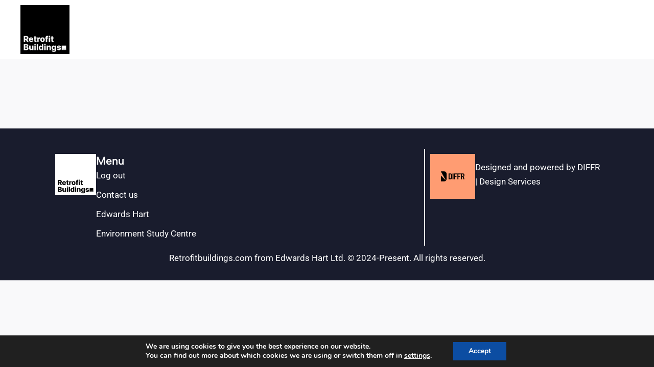

--- FILE ---
content_type: text/css
request_url: https://retrofitbuildings.com/wp-content/uploads/elementor/css/post-5.css?ver=1768557891
body_size: 125
content:
.elementor-kit-5{--e-global-color-primary:#6EC1E4;--e-global-color-secondary:#54595F;--e-global-color-text:#7A7A7A;--e-global-color-accent:#61CE70;--e-global-color-801edcb:#DC8998;--e-global-color-908e438:#191C2D;--e-global-color-b06ae0a:#FFEBE9;--e-global-color-6f28dd4:#FFFFFF00;--e-global-color-bb55d3f:#6C7C69;--e-global-color-e31052c:#8BC5B9;--e-global-typography-primary-font-family:"Roboto";--e-global-typography-primary-font-weight:600;--e-global-typography-secondary-font-family:"Roboto Slab";--e-global-typography-secondary-font-weight:400;--e-global-typography-text-font-family:"Roboto";--e-global-typography-text-font-weight:400;--e-global-typography-accent-font-family:"Roboto";--e-global-typography-accent-font-weight:500;background-color:#F9F9FA;--e-preloader-animation-duration:1500ms;--e-preloader-delay:0ms;--e-preloader-color:#FFF;--e-preloader-size:89px;}.elementor-kit-5 e-page-transition{background-color:#00000057;}.elementor-kit-5 a{font-family:"Albert Sans", Sans-serif;}.elementor-kit-5 h1{font-family:"Albert Sans", Sans-serif;}.elementor-kit-5 h2{font-family:"Albert Sans", Sans-serif;}.elementor-kit-5 h3{font-family:"Albert Sans", Sans-serif;}.elementor-kit-5 h4{font-family:"Albert Sans", Sans-serif;}.elementor-kit-5 h5{font-family:"Albert Sans", Sans-serif;}.elementor-kit-5 h6{font-family:"Albert Sans", Sans-serif;}.elementor-section.elementor-section-boxed > .elementor-container{max-width:1500px;}.e-con{--container-max-width:1500px;}.elementor-widget:not(:last-child){margin-block-end:20px;}.elementor-element{--widgets-spacing:20px 20px;--widgets-spacing-row:20px;--widgets-spacing-column:20px;}{}h1.entry-title{display:var(--page-title-display);}@media(max-width:1024px){.elementor-section.elementor-section-boxed > .elementor-container{max-width:1024px;}.e-con{--container-max-width:1024px;}}@media(max-width:767px){.elementor-section.elementor-section-boxed > .elementor-container{max-width:767px;}.e-con{--container-max-width:767px;}}

--- FILE ---
content_type: text/css
request_url: https://retrofitbuildings.com/wp-content/uploads/elementor/css/post-47.css?ver=1768559278
body_size: 907
content:
.elementor-47 .elementor-element.elementor-element-19d7cc9{--display:flex;--min-height:0px;--flex-direction:row;--container-widget-width:calc( ( 1 - var( --container-widget-flex-grow ) ) * 100% );--container-widget-height:100%;--container-widget-flex-grow:1;--container-widget-align-self:stretch;--flex-wrap-mobile:wrap;--align-items:stretch;--gap:10px 10px;--row-gap:10px;--column-gap:10px;--margin-top:0px;--margin-bottom:0px;--margin-left:0px;--margin-right:0px;--padding-top:0px;--padding-bottom:0px;--padding-left:0px;--padding-right:0px;}.elementor-47 .elementor-element.elementor-element-19d7cc9:not(.elementor-motion-effects-element-type-background), .elementor-47 .elementor-element.elementor-element-19d7cc9 > .elementor-motion-effects-container > .elementor-motion-effects-layer{background-color:var( --e-global-color-astglobalcolor5 );}.elementor-47 .elementor-element.elementor-element-5e42098{--display:flex;--min-height:0px;--gap:0px 0px;--row-gap:0px;--column-gap:0px;--margin-top:10px;--margin-bottom:10px;--margin-left:0px;--margin-right:0px;--padding-top:0px;--padding-bottom:0px;--padding-left:0px;--padding-right:0px;}.elementor-47 .elementor-element.elementor-element-5e42098.e-con{--flex-grow:0;--flex-shrink:0;}.elementor-widget-image .widget-image-caption{color:var( --e-global-color-text );font-family:var( --e-global-typography-text-font-family ), Sans-serif;font-weight:var( --e-global-typography-text-font-weight );}.elementor-47 .elementor-element.elementor-element-131c07b > .elementor-widget-container{margin:0px 0px 0px 0px;padding:0px 0px 0px 0px;}.elementor-47 .elementor-element.elementor-element-131c07b{text-align:start;}.elementor-47 .elementor-element.elementor-element-131c07b img{width:100%;}.elementor-47 .elementor-element.elementor-element-412d55d{--display:flex;--min-height:110px;--flex-direction:column;--container-widget-width:calc( ( 1 - var( --container-widget-flex-grow ) ) * 100% );--container-widget-height:initial;--container-widget-flex-grow:0;--container-widget-align-self:initial;--flex-wrap-mobile:wrap;--justify-content:space-between;--align-items:flex-end;--gap:0px 0px;--row-gap:0px;--column-gap:0px;--margin-top:0px;--margin-bottom:0px;--margin-left:0px;--margin-right:0px;--padding-top:0px;--padding-bottom:0px;--padding-left:0px;--padding-right:0px;}.elementor-47 .elementor-element.elementor-element-412d55d.e-con{--align-self:center;}.elementor-47 .elementor-element.elementor-element-90e3877{--display:flex;--flex-direction:row;--container-widget-width:calc( ( 1 - var( --container-widget-flex-grow ) ) * 100% );--container-widget-height:100%;--container-widget-flex-grow:1;--container-widget-align-self:stretch;--flex-wrap-mobile:wrap;--justify-content:flex-end;--align-items:flex-start;--padding-top:0px;--padding-bottom:0px;--padding-left:0px;--padding-right:0px;}.elementor-widget-button .elementor-button{background-color:var( --e-global-color-accent );font-family:var( --e-global-typography-accent-font-family ), Sans-serif;font-weight:var( --e-global-typography-accent-font-weight );}.elementor-47 .elementor-element.elementor-element-3f4875d .elementor-button{background-color:var( --e-global-color-6f28dd4 );font-family:"Roboto", Sans-serif;font-weight:500;text-decoration:underline;fill:var( --e-global-color-908e438 );color:var( --e-global-color-908e438 );border-radius:0px 0px 0px 0px;padding:8px 3px 0px 0px;}.elementor-47 .elementor-element.elementor-element-3f4875d .elementor-button:hover, .elementor-47 .elementor-element.elementor-element-3f4875d .elementor-button:focus{color:var( --e-global-color-astglobalcolor0 );}.elementor-47 .elementor-element.elementor-element-3f4875d .elementor-button:hover svg, .elementor-47 .elementor-element.elementor-element-3f4875d .elementor-button:focus svg{fill:var( --e-global-color-astglobalcolor0 );}.elementor-47 .elementor-element.elementor-element-7e9d18d{--display:flex;--justify-content:flex-end;--align-items:flex-end;--container-widget-width:calc( ( 1 - var( --container-widget-flex-grow ) ) * 100% );--padding-top:0px;--padding-bottom:0px;--padding-left:0px;--padding-right:0px;}.elementor-widget-nav-menu .elementor-nav-menu .elementor-item{font-family:var( --e-global-typography-primary-font-family ), Sans-serif;font-weight:var( --e-global-typography-primary-font-weight );}.elementor-widget-nav-menu .elementor-nav-menu--main .elementor-item{color:var( --e-global-color-text );fill:var( --e-global-color-text );}.elementor-widget-nav-menu .elementor-nav-menu--main .elementor-item:hover,
					.elementor-widget-nav-menu .elementor-nav-menu--main .elementor-item.elementor-item-active,
					.elementor-widget-nav-menu .elementor-nav-menu--main .elementor-item.highlighted,
					.elementor-widget-nav-menu .elementor-nav-menu--main .elementor-item:focus{color:var( --e-global-color-accent );fill:var( --e-global-color-accent );}.elementor-widget-nav-menu .elementor-nav-menu--main:not(.e--pointer-framed) .elementor-item:before,
					.elementor-widget-nav-menu .elementor-nav-menu--main:not(.e--pointer-framed) .elementor-item:after{background-color:var( --e-global-color-accent );}.elementor-widget-nav-menu .e--pointer-framed .elementor-item:before,
					.elementor-widget-nav-menu .e--pointer-framed .elementor-item:after{border-color:var( --e-global-color-accent );}.elementor-widget-nav-menu{--e-nav-menu-divider-color:var( --e-global-color-text );}.elementor-widget-nav-menu .elementor-nav-menu--dropdown .elementor-item, .elementor-widget-nav-menu .elementor-nav-menu--dropdown  .elementor-sub-item{font-family:var( --e-global-typography-accent-font-family ), Sans-serif;font-weight:var( --e-global-typography-accent-font-weight );}.elementor-47 .elementor-element.elementor-element-9de9787 .elementor-menu-toggle{margin:0 auto;}.elementor-47 .elementor-element.elementor-element-9de9787 .elementor-nav-menu .elementor-item{font-family:"Albert Sans", Sans-serif;font-weight:600;}.elementor-47 .elementor-element.elementor-element-9de9787 .elementor-nav-menu--main .elementor-item{color:var( --e-global-color-908e438 );fill:var( --e-global-color-908e438 );padding-left:2px;padding-right:2px;}.elementor-47 .elementor-element.elementor-element-9de9787 .elementor-nav-menu--main .elementor-item:hover,
					.elementor-47 .elementor-element.elementor-element-9de9787 .elementor-nav-menu--main .elementor-item.elementor-item-active,
					.elementor-47 .elementor-element.elementor-element-9de9787 .elementor-nav-menu--main .elementor-item.highlighted,
					.elementor-47 .elementor-element.elementor-element-9de9787 .elementor-nav-menu--main .elementor-item:focus{color:var( --e-global-color-primary );fill:var( --e-global-color-primary );}.elementor-47 .elementor-element.elementor-element-9de9787 .elementor-nav-menu--main:not(.e--pointer-framed) .elementor-item:before,
					.elementor-47 .elementor-element.elementor-element-9de9787 .elementor-nav-menu--main:not(.e--pointer-framed) .elementor-item:after{background-color:var( --e-global-color-primary );}.elementor-47 .elementor-element.elementor-element-9de9787 .e--pointer-framed .elementor-item:before,
					.elementor-47 .elementor-element.elementor-element-9de9787 .e--pointer-framed .elementor-item:after{border-color:var( --e-global-color-primary );}.elementor-47 .elementor-element.elementor-element-9de9787 .elementor-nav-menu--main .elementor-item.elementor-item-active{color:var( --e-global-color-astglobalcolor0 );}.elementor-47 .elementor-element.elementor-element-9de9787 .elementor-nav-menu--main:not(.e--pointer-framed) .elementor-item.elementor-item-active:before,
					.elementor-47 .elementor-element.elementor-element-9de9787 .elementor-nav-menu--main:not(.e--pointer-framed) .elementor-item.elementor-item-active:after{background-color:var( --e-global-color-astglobalcolor0 );}.elementor-47 .elementor-element.elementor-element-9de9787 .e--pointer-framed .elementor-item.elementor-item-active:before,
					.elementor-47 .elementor-element.elementor-element-9de9787 .e--pointer-framed .elementor-item.elementor-item-active:after{border-color:var( --e-global-color-astglobalcolor0 );}.elementor-47 .elementor-element.elementor-element-9de9787 .e--pointer-framed .elementor-item:before{border-width:4px;}.elementor-47 .elementor-element.elementor-element-9de9787 .e--pointer-framed.e--animation-draw .elementor-item:before{border-width:0 0 4px 4px;}.elementor-47 .elementor-element.elementor-element-9de9787 .e--pointer-framed.e--animation-draw .elementor-item:after{border-width:4px 4px 0 0;}.elementor-47 .elementor-element.elementor-element-9de9787 .e--pointer-framed.e--animation-corners .elementor-item:before{border-width:4px 0 0 4px;}.elementor-47 .elementor-element.elementor-element-9de9787 .e--pointer-framed.e--animation-corners .elementor-item:after{border-width:0 4px 4px 0;}.elementor-47 .elementor-element.elementor-element-9de9787 .e--pointer-underline .elementor-item:after,
					 .elementor-47 .elementor-element.elementor-element-9de9787 .e--pointer-overline .elementor-item:before,
					 .elementor-47 .elementor-element.elementor-element-9de9787 .e--pointer-double-line .elementor-item:before,
					 .elementor-47 .elementor-element.elementor-element-9de9787 .e--pointer-double-line .elementor-item:after{height:4px;}.elementor-47 .elementor-element.elementor-element-9de9787{--e-nav-menu-horizontal-menu-item-margin:calc( 55px / 2 );}.elementor-47 .elementor-element.elementor-element-9de9787 .elementor-nav-menu--main:not(.elementor-nav-menu--layout-horizontal) .elementor-nav-menu > li:not(:last-child){margin-bottom:55px;}.elementor-theme-builder-content-area{height:400px;}.elementor-location-header:before, .elementor-location-footer:before{content:"";display:table;clear:both;}@media(max-width:1024px){.elementor-47 .elementor-element.elementor-element-5e42098{--margin-top:0px;--margin-bottom:0px;--margin-left:0px;--margin-right:0px;}}@media(min-width:768px){.elementor-47 .elementor-element.elementor-element-19d7cc9{--content-width:1200px;}.elementor-47 .elementor-element.elementor-element-5e42098{--width:8%;}.elementor-47 .elementor-element.elementor-element-412d55d{--width:100%;}}@media(max-width:1024px) and (min-width:768px){.elementor-47 .elementor-element.elementor-element-19d7cc9{--content-width:710px;}.elementor-47 .elementor-element.elementor-element-5e42098{--width:12%;}.elementor-47 .elementor-element.elementor-element-412d55d{--width:84%;}}@media(max-width:767px){.elementor-47 .elementor-element.elementor-element-19d7cc9{--content-width:90%;}.elementor-47 .elementor-element.elementor-element-5e42098{--width:20%;--justify-content:center;--margin-top:0px;--margin-bottom:0px;--margin-left:0px;--margin-right:0px;}.elementor-47 .elementor-element.elementor-element-131c07b img{width:85%;}.elementor-47 .elementor-element.elementor-element-412d55d{--width:76%;--min-height:75px;}}

--- FILE ---
content_type: text/css
request_url: https://retrofitbuildings.com/wp-content/uploads/elementor/css/post-930.css?ver=1768559278
body_size: 989
content:
.elementor-930 .elementor-element.elementor-element-d911cd9{--display:flex;--flex-direction:column;--container-widget-width:100%;--container-widget-height:initial;--container-widget-flex-grow:0;--container-widget-align-self:initial;--flex-wrap-mobile:wrap;--margin-top:0px;--margin-bottom:0px;--margin-left:0px;--margin-right:0px;--padding-top:30px;--padding-bottom:0px;--padding-left:0px;--padding-right:0px;}.elementor-930 .elementor-element.elementor-element-d911cd9:not(.elementor-motion-effects-element-type-background), .elementor-930 .elementor-element.elementor-element-d911cd9 > .elementor-motion-effects-container > .elementor-motion-effects-layer{background-color:var( --e-global-color-908e438 );}.elementor-930 .elementor-element.elementor-element-a6f56af{--display:flex;--flex-direction:row-reverse;--container-widget-width:initial;--container-widget-height:100%;--container-widget-flex-grow:1;--container-widget-align-self:stretch;--flex-wrap-mobile:wrap-reverse;}.elementor-930 .elementor-element.elementor-element-4c34588{--display:flex;--flex-direction:row;--container-widget-width:initial;--container-widget-height:100%;--container-widget-flex-grow:1;--container-widget-align-self:stretch;--flex-wrap-mobile:wrap;}.elementor-widget-image .widget-image-caption{color:var( --e-global-color-text );font-family:var( --e-global-typography-text-font-family ), Sans-serif;font-weight:var( --e-global-typography-text-font-weight );}.elementor-930 .elementor-element.elementor-element-eb24206{width:var( --container-widget-width, 26.696% );max-width:26.696%;--container-widget-width:26.696%;--container-widget-flex-grow:0;text-align:end;}.elementor-930 .elementor-element.elementor-element-eb24206.elementor-element{--align-self:flex-start;--flex-grow:0;--flex-shrink:0;}.elementor-930 .elementor-element.elementor-element-eb24206 img{width:100%;}.elementor-widget-text-editor{font-family:var( --e-global-typography-text-font-family ), Sans-serif;font-weight:var( --e-global-typography-text-font-weight );color:var( --e-global-color-text );}.elementor-widget-text-editor.elementor-drop-cap-view-stacked .elementor-drop-cap{background-color:var( --e-global-color-primary );}.elementor-widget-text-editor.elementor-drop-cap-view-framed .elementor-drop-cap, .elementor-widget-text-editor.elementor-drop-cap-view-default .elementor-drop-cap{color:var( --e-global-color-primary );border-color:var( --e-global-color-primary );}.elementor-930 .elementor-element.elementor-element-398c4da{width:var( --container-widget-width, 75.491% );max-width:75.491%;--container-widget-width:75.491%;--container-widget-flex-grow:0;text-align:start;font-family:"Roboto", Sans-serif;font-weight:400;color:var( --e-global-color-astglobalcolor5 );}.elementor-930 .elementor-element.elementor-element-398c4da > .elementor-widget-container{margin:12px 0px -30px 0px;padding:0px 0px 0px 0px;}.elementor-930 .elementor-element.elementor-element-398c4da.elementor-element{--align-self:flex-start;--flex-grow:0;--flex-shrink:0;}.elementor-930 .elementor-element.elementor-element-0880dd4{--display:flex;--flex-direction:row;--container-widget-width:initial;--container-widget-height:100%;--container-widget-flex-grow:1;--container-widget-align-self:stretch;--flex-wrap-mobile:wrap;border-style:solid;--border-style:solid;border-width:0px 2px 0px 0px;--border-top-width:0px;--border-right-width:2px;--border-bottom-width:0px;--border-left-width:0px;border-color:var( --e-global-color-astglobalcolor6 );--border-color:var( --e-global-color-astglobalcolor6 );--border-radius:0px 0px 0px 0px;}.elementor-930 .elementor-element.elementor-element-0880dd4.e-con{--flex-grow:0;--flex-shrink:0;}.elementor-930 .elementor-element.elementor-element-d972d01{width:var( --container-widget-width, 11.322% );max-width:11.322%;--container-widget-width:11.322%;--container-widget-flex-grow:0;}.elementor-930 .elementor-element.elementor-element-d972d01.elementor-element{--align-self:flex-start;--order:-99999 /* order start hack */;--flex-grow:0;--flex-shrink:0;}.elementor-930 .elementor-element.elementor-element-d972d01 img{width:100%;}.elementor-930 .elementor-element.elementor-element-31d96bb{--display:flex;--margin-top:0px;--margin-bottom:0px;--margin-left:0px;--margin-right:0px;--padding-top:0px;--padding-bottom:0px;--padding-left:0px;--padding-right:0px;}.elementor-widget-heading .elementor-heading-title{font-family:var( --e-global-typography-primary-font-family ), Sans-serif;font-weight:var( --e-global-typography-primary-font-weight );color:var( --e-global-color-primary );}.elementor-930 .elementor-element.elementor-element-9fd35a5 .elementor-heading-title{font-family:"Albert Sans", Sans-serif;font-size:22px;font-weight:600;color:var( --e-global-color-astglobalcolor5 );}.elementor-widget-icon-list .elementor-icon-list-item:not(:last-child):after{border-color:var( --e-global-color-text );}.elementor-widget-icon-list .elementor-icon-list-icon i{color:var( --e-global-color-primary );}.elementor-widget-icon-list .elementor-icon-list-icon svg{fill:var( --e-global-color-primary );}.elementor-widget-icon-list .elementor-icon-list-item > .elementor-icon-list-text, .elementor-widget-icon-list .elementor-icon-list-item > a{font-family:var( --e-global-typography-text-font-family ), Sans-serif;font-weight:var( --e-global-typography-text-font-weight );}.elementor-widget-icon-list .elementor-icon-list-text{color:var( --e-global-color-secondary );}.elementor-930 .elementor-element.elementor-element-13358f1 .elementor-icon-list-items:not(.elementor-inline-items) .elementor-icon-list-item:not(:last-child){padding-block-end:calc(10px/2);}.elementor-930 .elementor-element.elementor-element-13358f1 .elementor-icon-list-items:not(.elementor-inline-items) .elementor-icon-list-item:not(:first-child){margin-block-start:calc(10px/2);}.elementor-930 .elementor-element.elementor-element-13358f1 .elementor-icon-list-items.elementor-inline-items .elementor-icon-list-item{margin-inline:calc(10px/2);}.elementor-930 .elementor-element.elementor-element-13358f1 .elementor-icon-list-items.elementor-inline-items{margin-inline:calc(-10px/2);}.elementor-930 .elementor-element.elementor-element-13358f1 .elementor-icon-list-items.elementor-inline-items .elementor-icon-list-item:after{inset-inline-end:calc(-10px/2);}.elementor-930 .elementor-element.elementor-element-13358f1 .elementor-icon-list-icon i{color:var( --e-global-color-astglobalcolor0 );transition:color 0.3s;}.elementor-930 .elementor-element.elementor-element-13358f1 .elementor-icon-list-icon svg{fill:var( --e-global-color-astglobalcolor0 );transition:fill 0.3s;}.elementor-930 .elementor-element.elementor-element-13358f1 .elementor-icon-list-item:hover .elementor-icon-list-icon i{color:var( --e-global-color-908e438 );}.elementor-930 .elementor-element.elementor-element-13358f1 .elementor-icon-list-item:hover .elementor-icon-list-icon svg{fill:var( --e-global-color-908e438 );}.elementor-930 .elementor-element.elementor-element-13358f1{--e-icon-list-icon-size:14px;--icon-vertical-offset:0px;}.elementor-930 .elementor-element.elementor-element-13358f1 .elementor-icon-list-text{color:var( --e-global-color-astglobalcolor5 );transition:color 0.3s;}.elementor-930 .elementor-element.elementor-element-13358f1 .elementor-icon-list-item:hover .elementor-icon-list-text{color:var( --e-global-color-primary );}.elementor-930 .elementor-element.elementor-element-5cbb999{text-align:center;color:var( --e-global-color-astglobalcolor5 );}.elementor-theme-builder-content-area{height:400px;}.elementor-location-header:before, .elementor-location-footer:before{content:"";display:table;clear:both;}@media(min-width:768px){.elementor-930 .elementor-element.elementor-element-d911cd9{--content-width:1105px;}.elementor-930 .elementor-element.elementor-element-0880dd4{--width:67.696%;}}@media(max-width:1024px) and (min-width:768px){.elementor-930 .elementor-element.elementor-element-0880dd4{--width:405.211px;}}@media(max-width:1024px){.elementor-930 .elementor-element.elementor-element-398c4da > .elementor-widget-container{margin:9px 0px -30px 0px;}.elementor-930 .elementor-element.elementor-element-d972d01{width:var( --container-widget-width, 80.688px );max-width:80.688px;--container-widget-width:80.688px;--container-widget-flex-grow:0;}}@media(max-width:767px){.elementor-930 .elementor-element.elementor-element-a6f56af{--flex-direction:column-reverse;--container-widget-width:100%;--container-widget-height:initial;--container-widget-flex-grow:0;--container-widget-align-self:initial;--flex-wrap-mobile:wrap;}.elementor-930 .elementor-element.elementor-element-4c34588{--flex-direction:row;--container-widget-width:calc( ( 1 - var( --container-widget-flex-grow ) ) * 100% );--container-widget-height:100%;--container-widget-flex-grow:1;--container-widget-align-self:stretch;--flex-wrap-mobile:wrap;--justify-content:flex-start;--align-items:stretch;--padding-top:11px;--padding-bottom:11px;--padding-left:11px;--padding-right:11px;}.elementor-930 .elementor-element.elementor-element-4c34588.e-con{--align-self:center;}.elementor-930 .elementor-element.elementor-element-eb24206{width:var( --container-widget-width, 22.615% );max-width:22.615%;--container-widget-width:22.615%;--container-widget-flex-grow:0;text-align:start;}.elementor-930 .elementor-element.elementor-element-eb24206 img{width:100%;}.elementor-930 .elementor-element.elementor-element-398c4da{width:var( --container-widget-width, 160.344px );max-width:160.344px;--container-widget-width:160.344px;--container-widget-flex-grow:0;font-size:13px;}.elementor-930 .elementor-element.elementor-element-0880dd4{--flex-direction:row;--container-widget-width:initial;--container-widget-height:100%;--container-widget-flex-grow:1;--container-widget-align-self:stretch;--flex-wrap-mobile:wrap;border-width:0px 0px 0px 0px;--border-top-width:0px;--border-right-width:0px;--border-bottom-width:0px;--border-left-width:0px;}.elementor-930 .elementor-element.elementor-element-d972d01{width:var( --container-widget-width, 48% );max-width:48%;--container-widget-width:48%;--container-widget-flex-grow:0;text-align:start;}.elementor-930 .elementor-element.elementor-element-d972d01 img{width:57%;}}